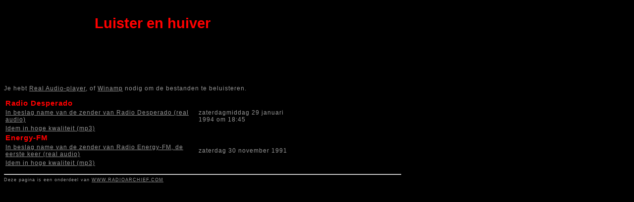

--- FILE ---
content_type: text/html
request_url: https://radioarchief.com/audio.htm
body_size: 733
content:
<!doctype html public "-//w3c//dtd html 4.0 transitional//en">
<html>
<head>
<meta http-equiv="Content-Type" content="text/html; charset=iso-8859-1">
 <meta name="Author" content="knipselarchief@hetnet.nl">
<meta name="keywords" content="radio, ether, piraten, illegale, legale, vrije, zender, radiozender, lokale, landelijke, publieke, commerciële, omroep, popradio, radioarchief, knipselarchief, audioarchief, archief, kranten, knipsels, knipselkrant, artikelen, Nederland, Noord-Oost, Friesland, Fries, frieze, geschiedenis, herinneringen, nostalgie, jaren 80, jaren 90, historie, popcultuur, jongerencultuur, jongeren, cultuur, popmuziek, zenders, omroepen">
<meta name="description" content="Het radioarchief met knipsels uit kranten over etherpiraten, lokale omroepen en landelijke omroepen. Het radioarchief geeft een historisch overzicht van (illegale) activiteiten in de (vrije) ether.">
<link rel="stylesheet" type="text/css" href="stijl.css">
<title>Audioarchief</title>
</head>
<body>

<div class="kop">
<center><h1>Luister en huiver</font></h1></center></div class="kop">
<div class="tekst">
<p>Je hebt <a href="http://www.real.com"> Real Audio-player</a>, 
 of <a href="http://www.winamp.com/"> Winamp</a> nodig om de bestanden te beluisteren.
<p><table>
<tr><td><b>Radio Desperado</b></td><td></td></tr>
<tr><td><A HREF="despoff.ram">In beslag name van de zender van Radio Desperado (real audio)</a></td><td>zaterdagmiddag 29 januari 1994 om 18:45</td></tr>
<tr><td><A HREF="despoff.mp3">Idem in hoge kwaliteit (mp3)</a></td><td></td></tr>
<tr><td><b>Energy-FM</b></td><td></td></tr>
<tr><td><A HREF="eneroff.ram">In beslag name van de zender van Radio Energy-FM, de eerste keer (real audio)</a></td><td>zaterdag 30 november 1991</td></tr>
<tr><td><A HREF="eneroff.mp3">Idem in hoge kwaliteit (mp3)</a></td><td></td></tr>
</table>
<div class="voettekst">
<hr WIDTH="100%">
Deze pagina is een onderdeel van <a href="http://www.radioarchief.com">WWW.RADIOARCHIEF.COM</a>
</div class="voettekst">
</div class="tekst">
</body>
</html>


--- FILE ---
content_type: text/css
request_url: https://radioarchief.com/stijl.css
body_size: 257
content:
BODY {background-color: black; width:800}
FONT {font-family:verdana,arial}

a:link {color:#999999}
a:visited {color:#993300}
a:hover {color:red}


table {width:600}
B {font-size:11pt; color:red}
p {font-family:verdana,arial; color:#999999; font-size:9pt; letter-spacing:1px}


.kop {font-family:verdana,arial; color:red; font-size:11pt; position:absolute; top:10; height:140; width:600; }
.tekst {font-family:verdana,arial; color:#999999; font-size:9pt; letter-spacing:1px; position:absolute; top:160; width:600}
.illustratie {position:absolute; top:160; left:610; width:200; align:left}
.banner {position:absolute; top:-130; left:610; width:200; align:left}
.royal {position:absolute; top:0; left:610; width:200; align:left}
TD {font-family:verdana,arial; color:#999999; font-size:9pt; letter-spacing:1px}
.bron{font-family:verdana,arial; color:#999999; font-size:7pt}
.links {font-family:verdana,arial; color:#999999; font-size:9pt; letter-spacing:1px; position:absolute; top:220; left:610; width:200;list-style-type:disc}
.links B {font-size:11pt;color:red}
.voettekst {font-family:verdana,arial; color:#999999; font-size:7pt; width:800}

.navigatiebalk {color:#999999; position:absolute; top:160; font-size:9pt;letter-spacing:1px0}
.laatstbijgewerkt {color:#999999; position:absolute; top:450; width:110;font-size:7pt;letter-spacing:1px}
